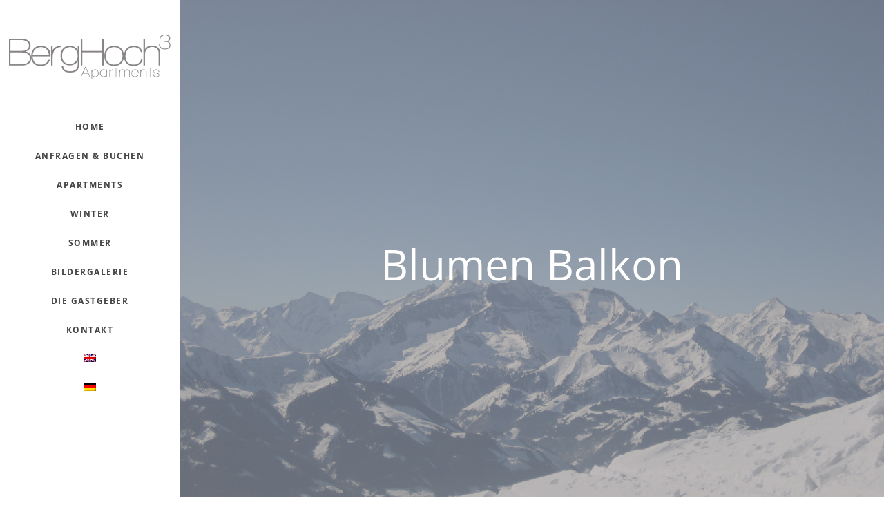

--- FILE ---
content_type: text/html; charset=UTF-8
request_url: https://leogang-apartments.com/img_1413_optimiert-2/
body_size: 13619
content:
<!DOCTYPE html>
<html dir="ltr" lang="de-DE" prefix="og: https://ogp.me/ns#">
<head>
	<meta charset="UTF-8"/>
	
	<link rel="profile" href="http://gmpg.org/xfn/11"/>
		
				<meta name=viewport content="width=device-width,initial-scale=1,user-scalable=no">
					
							<meta name="description" content="Apartment BergHOCH3 ist Entspannung, Gemütlichkeit und Flexibilität für den Urlaub in Saalfelden - Leogang.">
						
							<meta name="keywords" content="Leogang, Apartment, Apartments, Saalfelden, ">
						<link rel="shortcut icon" type="image/x-icon" href="https://leogang-apartments.com/wp-content/uploads/2017/01/Icon.jpg">
			<link rel="apple-touch-icon" href="https://leogang-apartments.com/wp-content/uploads/2017/01/Icon.jpg"/>
			
	<title>Blumen Balkon | Leogang Apartments</title>
<link rel="alternate" hreflang="en" href="https://leogang-apartments.com/img_1413_optimiert-2-2/?lang=en" />
<link rel="alternate" hreflang="de" href="https://leogang-apartments.com/img_1413_optimiert-2/" />
<link rel="alternate" hreflang="x-default" href="https://leogang-apartments.com/img_1413_optimiert-2/" />

		<!-- All in One SEO 4.8.3.2 - aioseo.com -->
	<meta name="robots" content="max-image-preview:large" />
	<meta name="author" content="alleskoenner"/>
	<link rel="canonical" href="https://leogang-apartments.com/img_1413_optimiert-2/" />
	<meta name="generator" content="All in One SEO (AIOSEO) 4.8.3.2" />
		<meta property="og:locale" content="de_DE" />
		<meta property="og:site_name" content="Leogang Apartments | Ferienwohnungen im Salzburger Land - Urlaubsregion Saalfelden-Leogang" />
		<meta property="og:type" content="article" />
		<meta property="og:title" content="Blumen Balkon | Leogang Apartments" />
		<meta property="og:url" content="https://leogang-apartments.com/img_1413_optimiert-2/" />
		<meta property="article:published_time" content="2017-07-29T16:07:14+00:00" />
		<meta property="article:modified_time" content="2020-12-04T11:57:29+00:00" />
		<meta name="twitter:card" content="summary_large_image" />
		<meta name="twitter:title" content="Blumen Balkon | Leogang Apartments" />
		<script type="application/ld+json" class="aioseo-schema">
			{"@context":"https:\/\/schema.org","@graph":[{"@type":"BreadcrumbList","@id":"https:\/\/leogang-apartments.com\/img_1413_optimiert-2\/#breadcrumblist","itemListElement":[{"@type":"ListItem","@id":"https:\/\/leogang-apartments.com#listItem","position":1,"name":"Home","item":"https:\/\/leogang-apartments.com","nextItem":{"@type":"ListItem","@id":"https:\/\/leogang-apartments.com\/img_1413_optimiert-2\/#listItem","name":"Blumen Balkon"}},{"@type":"ListItem","@id":"https:\/\/leogang-apartments.com\/img_1413_optimiert-2\/#listItem","position":2,"name":"Blumen Balkon","previousItem":{"@type":"ListItem","@id":"https:\/\/leogang-apartments.com#listItem","name":"Home"}}]},{"@type":"ItemPage","@id":"https:\/\/leogang-apartments.com\/img_1413_optimiert-2\/#itempage","url":"https:\/\/leogang-apartments.com\/img_1413_optimiert-2\/","name":"Blumen Balkon | Leogang Apartments","inLanguage":"de-DE","isPartOf":{"@id":"https:\/\/leogang-apartments.com\/#website"},"breadcrumb":{"@id":"https:\/\/leogang-apartments.com\/img_1413_optimiert-2\/#breadcrumblist"},"author":{"@id":"https:\/\/leogang-apartments.com\/author\/alleskoenner\/#author"},"creator":{"@id":"https:\/\/leogang-apartments.com\/author\/alleskoenner\/#author"},"datePublished":"2017-07-29T16:07:14+00:00","dateModified":"2020-12-04T11:57:29+00:00"},{"@type":"Organization","@id":"https:\/\/leogang-apartments.com\/#organization","name":"Leogang Apartments","description":"Ferienwohnungen im Salzburger Land - Urlaubsregion Saalfelden-Leogang","url":"https:\/\/leogang-apartments.com\/"},{"@type":"Person","@id":"https:\/\/leogang-apartments.com\/author\/alleskoenner\/#author","url":"https:\/\/leogang-apartments.com\/author\/alleskoenner\/","name":"alleskoenner","image":{"@type":"ImageObject","@id":"https:\/\/leogang-apartments.com\/img_1413_optimiert-2\/#authorImage","url":"https:\/\/secure.gravatar.com\/avatar\/dbce9240373e91fb4e0fcb3acd45bab9?s=96&d=mm&r=g","width":96,"height":96,"caption":"alleskoenner"}},{"@type":"WebSite","@id":"https:\/\/leogang-apartments.com\/#website","url":"https:\/\/leogang-apartments.com\/","name":"Leogang Apartments","description":"Ferienwohnungen im Salzburger Land - Urlaubsregion Saalfelden-Leogang","inLanguage":"de-DE","publisher":{"@id":"https:\/\/leogang-apartments.com\/#organization"}}]}
		</script>
		<!-- All in One SEO -->


<link rel='dns-prefetch' href='//s.w.org' />
<link rel="alternate" type="application/rss+xml" title="Leogang Apartments &raquo; Feed" href="https://leogang-apartments.com/feed/" />
<link rel="alternate" type="application/rss+xml" title="Leogang Apartments &raquo; Kommentar-Feed" href="https://leogang-apartments.com/comments/feed/" />
<link rel="alternate" type="application/rss+xml" title="Leogang Apartments &raquo; Blumen Balkon Kommentar-Feed" href="https://leogang-apartments.com/feed/?attachment_id=24622" />
<script type="text/javascript">
window._wpemojiSettings = {"baseUrl":"https:\/\/s.w.org\/images\/core\/emoji\/14.0.0\/72x72\/","ext":".png","svgUrl":"https:\/\/s.w.org\/images\/core\/emoji\/14.0.0\/svg\/","svgExt":".svg","source":{"concatemoji":"https:\/\/leogang-apartments.com\/wp-includes\/js\/wp-emoji-release.min.js?ver=6.0.2"}};
/*! This file is auto-generated */
!function(e,a,t){var n,r,o,i=a.createElement("canvas"),p=i.getContext&&i.getContext("2d");function s(e,t){var a=String.fromCharCode,e=(p.clearRect(0,0,i.width,i.height),p.fillText(a.apply(this,e),0,0),i.toDataURL());return p.clearRect(0,0,i.width,i.height),p.fillText(a.apply(this,t),0,0),e===i.toDataURL()}function c(e){var t=a.createElement("script");t.src=e,t.defer=t.type="text/javascript",a.getElementsByTagName("head")[0].appendChild(t)}for(o=Array("flag","emoji"),t.supports={everything:!0,everythingExceptFlag:!0},r=0;r<o.length;r++)t.supports[o[r]]=function(e){if(!p||!p.fillText)return!1;switch(p.textBaseline="top",p.font="600 32px Arial",e){case"flag":return s([127987,65039,8205,9895,65039],[127987,65039,8203,9895,65039])?!1:!s([55356,56826,55356,56819],[55356,56826,8203,55356,56819])&&!s([55356,57332,56128,56423,56128,56418,56128,56421,56128,56430,56128,56423,56128,56447],[55356,57332,8203,56128,56423,8203,56128,56418,8203,56128,56421,8203,56128,56430,8203,56128,56423,8203,56128,56447]);case"emoji":return!s([129777,127995,8205,129778,127999],[129777,127995,8203,129778,127999])}return!1}(o[r]),t.supports.everything=t.supports.everything&&t.supports[o[r]],"flag"!==o[r]&&(t.supports.everythingExceptFlag=t.supports.everythingExceptFlag&&t.supports[o[r]]);t.supports.everythingExceptFlag=t.supports.everythingExceptFlag&&!t.supports.flag,t.DOMReady=!1,t.readyCallback=function(){t.DOMReady=!0},t.supports.everything||(n=function(){t.readyCallback()},a.addEventListener?(a.addEventListener("DOMContentLoaded",n,!1),e.addEventListener("load",n,!1)):(e.attachEvent("onload",n),a.attachEvent("onreadystatechange",function(){"complete"===a.readyState&&t.readyCallback()})),(e=t.source||{}).concatemoji?c(e.concatemoji):e.wpemoji&&e.twemoji&&(c(e.twemoji),c(e.wpemoji)))}(window,document,window._wpemojiSettings);
</script>
<style type="text/css">
img.wp-smiley,
img.emoji {
	display: inline !important;
	border: none !important;
	box-shadow: none !important;
	height: 1em !important;
	width: 1em !important;
	margin: 0 0.07em !important;
	vertical-align: -0.1em !important;
	background: none !important;
	padding: 0 !important;
}
</style>
	<link rel='stylesheet' id='layerslider-css'  href='https://leogang-apartments.com/wp-content/plugins/LayerSlider/assets/static/layerslider/css/layerslider.css?ver=7.5.0' type='text/css' media='all' />
<link rel='stylesheet' id='ls-google-fonts-css'  href='//leogang-apartments.com/wp-content/uploads/omgf/ls-google-fonts/ls-google-fonts.css?ver=1670421174' type='text/css' media='all' />
<link rel='stylesheet' id='wp-block-library-css'  href='https://leogang-apartments.com/wp-includes/css/dist/block-library/style.min.css?ver=6.0.2' type='text/css' media='all' />
<style id='global-styles-inline-css' type='text/css'>
body{--wp--preset--color--black: #000000;--wp--preset--color--cyan-bluish-gray: #abb8c3;--wp--preset--color--white: #ffffff;--wp--preset--color--pale-pink: #f78da7;--wp--preset--color--vivid-red: #cf2e2e;--wp--preset--color--luminous-vivid-orange: #ff6900;--wp--preset--color--luminous-vivid-amber: #fcb900;--wp--preset--color--light-green-cyan: #7bdcb5;--wp--preset--color--vivid-green-cyan: #00d084;--wp--preset--color--pale-cyan-blue: #8ed1fc;--wp--preset--color--vivid-cyan-blue: #0693e3;--wp--preset--color--vivid-purple: #9b51e0;--wp--preset--gradient--vivid-cyan-blue-to-vivid-purple: linear-gradient(135deg,rgba(6,147,227,1) 0%,rgb(155,81,224) 100%);--wp--preset--gradient--light-green-cyan-to-vivid-green-cyan: linear-gradient(135deg,rgb(122,220,180) 0%,rgb(0,208,130) 100%);--wp--preset--gradient--luminous-vivid-amber-to-luminous-vivid-orange: linear-gradient(135deg,rgba(252,185,0,1) 0%,rgba(255,105,0,1) 100%);--wp--preset--gradient--luminous-vivid-orange-to-vivid-red: linear-gradient(135deg,rgba(255,105,0,1) 0%,rgb(207,46,46) 100%);--wp--preset--gradient--very-light-gray-to-cyan-bluish-gray: linear-gradient(135deg,rgb(238,238,238) 0%,rgb(169,184,195) 100%);--wp--preset--gradient--cool-to-warm-spectrum: linear-gradient(135deg,rgb(74,234,220) 0%,rgb(151,120,209) 20%,rgb(207,42,186) 40%,rgb(238,44,130) 60%,rgb(251,105,98) 80%,rgb(254,248,76) 100%);--wp--preset--gradient--blush-light-purple: linear-gradient(135deg,rgb(255,206,236) 0%,rgb(152,150,240) 100%);--wp--preset--gradient--blush-bordeaux: linear-gradient(135deg,rgb(254,205,165) 0%,rgb(254,45,45) 50%,rgb(107,0,62) 100%);--wp--preset--gradient--luminous-dusk: linear-gradient(135deg,rgb(255,203,112) 0%,rgb(199,81,192) 50%,rgb(65,88,208) 100%);--wp--preset--gradient--pale-ocean: linear-gradient(135deg,rgb(255,245,203) 0%,rgb(182,227,212) 50%,rgb(51,167,181) 100%);--wp--preset--gradient--electric-grass: linear-gradient(135deg,rgb(202,248,128) 0%,rgb(113,206,126) 100%);--wp--preset--gradient--midnight: linear-gradient(135deg,rgb(2,3,129) 0%,rgb(40,116,252) 100%);--wp--preset--duotone--dark-grayscale: url('#wp-duotone-dark-grayscale');--wp--preset--duotone--grayscale: url('#wp-duotone-grayscale');--wp--preset--duotone--purple-yellow: url('#wp-duotone-purple-yellow');--wp--preset--duotone--blue-red: url('#wp-duotone-blue-red');--wp--preset--duotone--midnight: url('#wp-duotone-midnight');--wp--preset--duotone--magenta-yellow: url('#wp-duotone-magenta-yellow');--wp--preset--duotone--purple-green: url('#wp-duotone-purple-green');--wp--preset--duotone--blue-orange: url('#wp-duotone-blue-orange');--wp--preset--font-size--small: 13px;--wp--preset--font-size--medium: 20px;--wp--preset--font-size--large: 36px;--wp--preset--font-size--x-large: 42px;}.has-black-color{color: var(--wp--preset--color--black) !important;}.has-cyan-bluish-gray-color{color: var(--wp--preset--color--cyan-bluish-gray) !important;}.has-white-color{color: var(--wp--preset--color--white) !important;}.has-pale-pink-color{color: var(--wp--preset--color--pale-pink) !important;}.has-vivid-red-color{color: var(--wp--preset--color--vivid-red) !important;}.has-luminous-vivid-orange-color{color: var(--wp--preset--color--luminous-vivid-orange) !important;}.has-luminous-vivid-amber-color{color: var(--wp--preset--color--luminous-vivid-amber) !important;}.has-light-green-cyan-color{color: var(--wp--preset--color--light-green-cyan) !important;}.has-vivid-green-cyan-color{color: var(--wp--preset--color--vivid-green-cyan) !important;}.has-pale-cyan-blue-color{color: var(--wp--preset--color--pale-cyan-blue) !important;}.has-vivid-cyan-blue-color{color: var(--wp--preset--color--vivid-cyan-blue) !important;}.has-vivid-purple-color{color: var(--wp--preset--color--vivid-purple) !important;}.has-black-background-color{background-color: var(--wp--preset--color--black) !important;}.has-cyan-bluish-gray-background-color{background-color: var(--wp--preset--color--cyan-bluish-gray) !important;}.has-white-background-color{background-color: var(--wp--preset--color--white) !important;}.has-pale-pink-background-color{background-color: var(--wp--preset--color--pale-pink) !important;}.has-vivid-red-background-color{background-color: var(--wp--preset--color--vivid-red) !important;}.has-luminous-vivid-orange-background-color{background-color: var(--wp--preset--color--luminous-vivid-orange) !important;}.has-luminous-vivid-amber-background-color{background-color: var(--wp--preset--color--luminous-vivid-amber) !important;}.has-light-green-cyan-background-color{background-color: var(--wp--preset--color--light-green-cyan) !important;}.has-vivid-green-cyan-background-color{background-color: var(--wp--preset--color--vivid-green-cyan) !important;}.has-pale-cyan-blue-background-color{background-color: var(--wp--preset--color--pale-cyan-blue) !important;}.has-vivid-cyan-blue-background-color{background-color: var(--wp--preset--color--vivid-cyan-blue) !important;}.has-vivid-purple-background-color{background-color: var(--wp--preset--color--vivid-purple) !important;}.has-black-border-color{border-color: var(--wp--preset--color--black) !important;}.has-cyan-bluish-gray-border-color{border-color: var(--wp--preset--color--cyan-bluish-gray) !important;}.has-white-border-color{border-color: var(--wp--preset--color--white) !important;}.has-pale-pink-border-color{border-color: var(--wp--preset--color--pale-pink) !important;}.has-vivid-red-border-color{border-color: var(--wp--preset--color--vivid-red) !important;}.has-luminous-vivid-orange-border-color{border-color: var(--wp--preset--color--luminous-vivid-orange) !important;}.has-luminous-vivid-amber-border-color{border-color: var(--wp--preset--color--luminous-vivid-amber) !important;}.has-light-green-cyan-border-color{border-color: var(--wp--preset--color--light-green-cyan) !important;}.has-vivid-green-cyan-border-color{border-color: var(--wp--preset--color--vivid-green-cyan) !important;}.has-pale-cyan-blue-border-color{border-color: var(--wp--preset--color--pale-cyan-blue) !important;}.has-vivid-cyan-blue-border-color{border-color: var(--wp--preset--color--vivid-cyan-blue) !important;}.has-vivid-purple-border-color{border-color: var(--wp--preset--color--vivid-purple) !important;}.has-vivid-cyan-blue-to-vivid-purple-gradient-background{background: var(--wp--preset--gradient--vivid-cyan-blue-to-vivid-purple) !important;}.has-light-green-cyan-to-vivid-green-cyan-gradient-background{background: var(--wp--preset--gradient--light-green-cyan-to-vivid-green-cyan) !important;}.has-luminous-vivid-amber-to-luminous-vivid-orange-gradient-background{background: var(--wp--preset--gradient--luminous-vivid-amber-to-luminous-vivid-orange) !important;}.has-luminous-vivid-orange-to-vivid-red-gradient-background{background: var(--wp--preset--gradient--luminous-vivid-orange-to-vivid-red) !important;}.has-very-light-gray-to-cyan-bluish-gray-gradient-background{background: var(--wp--preset--gradient--very-light-gray-to-cyan-bluish-gray) !important;}.has-cool-to-warm-spectrum-gradient-background{background: var(--wp--preset--gradient--cool-to-warm-spectrum) !important;}.has-blush-light-purple-gradient-background{background: var(--wp--preset--gradient--blush-light-purple) !important;}.has-blush-bordeaux-gradient-background{background: var(--wp--preset--gradient--blush-bordeaux) !important;}.has-luminous-dusk-gradient-background{background: var(--wp--preset--gradient--luminous-dusk) !important;}.has-pale-ocean-gradient-background{background: var(--wp--preset--gradient--pale-ocean) !important;}.has-electric-grass-gradient-background{background: var(--wp--preset--gradient--electric-grass) !important;}.has-midnight-gradient-background{background: var(--wp--preset--gradient--midnight) !important;}.has-small-font-size{font-size: var(--wp--preset--font-size--small) !important;}.has-medium-font-size{font-size: var(--wp--preset--font-size--medium) !important;}.has-large-font-size{font-size: var(--wp--preset--font-size--large) !important;}.has-x-large-font-size{font-size: var(--wp--preset--font-size--x-large) !important;}
</style>
<link rel='stylesheet' id='contact-form-7-css'  href='https://leogang-apartments.com/wp-content/plugins/contact-form-7/includes/css/styles.css?ver=5.6.4' type='text/css' media='all' />
<link rel='stylesheet' id='wpml-legacy-horizontal-list-0-css'  href='https://leogang-apartments.com/wp-content/plugins/sitepress-multilingual-cms/templates/language-switchers/legacy-list-horizontal/style.min.css?ver=1' type='text/css' media='all' />
<link rel='stylesheet' id='wpml-menu-item-0-css'  href='https://leogang-apartments.com/wp-content/plugins/sitepress-multilingual-cms/templates/language-switchers/menu-item/style.min.css?ver=1' type='text/css' media='all' />
<link rel='stylesheet' id='mediaelement-css'  href='https://leogang-apartments.com/wp-includes/js/mediaelement/mediaelementplayer-legacy.min.css?ver=4.2.16' type='text/css' media='all' />
<link rel='stylesheet' id='wp-mediaelement-css'  href='https://leogang-apartments.com/wp-includes/js/mediaelement/wp-mediaelement.min.css?ver=6.0.2' type='text/css' media='all' />
<link rel='stylesheet' id='stockholm-default-style-css'  href='https://leogang-apartments.com/wp-content/themes/stockholm/style.css?ver=6.0.2' type='text/css' media='all' />
<link rel='stylesheet' id='stockholm-font-awesome-css'  href='https://leogang-apartments.com/wp-content/themes/stockholm/framework/modules/icons/font-awesome/css/font-awesome.min.css?ver=6.0.2' type='text/css' media='all' />
<link rel='stylesheet' id='elegant-icons-css'  href='https://leogang-apartments.com/wp-content/themes/stockholm/framework/modules/icons/elegant-icons/style.min.css?ver=6.0.2' type='text/css' media='all' />
<link rel='stylesheet' id='linear-icons-css'  href='https://leogang-apartments.com/wp-content/themes/stockholm/framework/modules/icons/linear-icons/style.min.css?ver=6.0.2' type='text/css' media='all' />
<link rel='stylesheet' id='linea-icons-css'  href='https://leogang-apartments.com/wp-content/themes/stockholm/framework/modules/icons/linea-icons/style.min.css?ver=6.0.2' type='text/css' media='all' />
<link rel='stylesheet' id='ion-icons-css'  href='https://leogang-apartments.com/wp-content/themes/stockholm/framework/modules/icons/ion-icons/style.min.css?ver=6.0.2' type='text/css' media='all' />
<link rel='stylesheet' id='stockholm-stylesheet-css'  href='https://leogang-apartments.com/wp-content/themes/stockholm/css/stylesheet.min.css?ver=6.0.2' type='text/css' media='all' />
<link rel='stylesheet' id='stockholm-webkit-css'  href='https://leogang-apartments.com/wp-content/themes/stockholm/css/webkit_stylesheet.css?ver=6.0.2' type='text/css' media='all' />
<link rel='stylesheet' id='stockholm-style-dynamic-css'  href='https://leogang-apartments.com/wp-content/themes/stockholm/css/style_dynamic.css?ver=1670416342' type='text/css' media='all' />
<link rel='stylesheet' id='stockholm-responsive-css'  href='https://leogang-apartments.com/wp-content/themes/stockholm/css/responsive.min.css?ver=6.0.2' type='text/css' media='all' />
<link rel='stylesheet' id='stockholm-style-dynamic-responsive-css'  href='https://leogang-apartments.com/wp-content/themes/stockholm/css/style_dynamic_responsive.css?ver=1670416342' type='text/css' media='all' />
<style id='stockholm-style-dynamic-responsive-inline-css' type='text/css'>
.custom_hover_row .portfolio_title {
display:  none !important;
}

.custom_hover_row .project_category {
display:  none !important;
}

.projects_holder article .portfolio_description {
    padding: 44px 0 43px;
}

.gallery_holder ul li .gallery_hover {
	background-color: rgba(255, 255, 255, 0.5);
}
.gallery_holder ul li .gallery_hover i {
	display: none;
}
.qode_carousels .slides>li {
	margin: 0;
}

.q_slider .qbutton {
padding: 0 30px;
}

.info_section_title {
margin-bottom: 20px;
}
@media only screen and (max-width: 1024px) {
	.title h1 {
		line-height: 1.5em;
font-size: 30px;
	}
}
@media only screen and (max-width: 480px) {
	.custom_font_resize h1 {
		font-size: 52px;
	}
}

label {color:white;}

.widget_mailchimpsf_widget, .widget_mailchimpsf_widget input {
    font-family: "Open Sans", sans-serif;
    font-size: 15px;
    line-height: 29px;
    letter-spacing: 0px;
    font-weight: 400;
    font-style: normal;
    text-transform: none; text-align:center; }

.mc_header {padding-right:1em;}

.mc_input {border:1px solid white;background:rgba(255,255,255,0.1);color:#333;padding:0.5em;margin:0.5em;width:100%;}
#mc_signup_submit {border:1px solid white;background:transparent;color:white;padding:0.5em;margin:0.5em;}

::placeholder { /* Chrome/Opera/Safari */
  color: #333;
}
::-webkit-input-placeholder { /* Chrome/Opera/Safari */
  color: #333;
}
::-moz-placeholder { /* Firefox 19+ */
  color: #333;
}
:-ms-input-placeholder { /* IE 10+ */
  color: #333;
}
:-moz-placeholder { /* Firefox 18- */
  color: #333;
}

.author_description {display:none;}
</style>
<link rel='stylesheet' id='stockholm-vertical-responsive-css'  href='https://leogang-apartments.com/wp-content/themes/stockholm/css/vertical_responsive.min.css?ver=6.0.2' type='text/css' media='all' />
<link rel='stylesheet' id='js_composer_front-css'  href='https://leogang-apartments.com/wp-content/plugins/js_composer/assets/css/js_composer.min.css?ver=6.9.0' type='text/css' media='all' />
<link rel='stylesheet' id='stockholm-google-fonts-css'  href='//leogang-apartments.com/wp-content/uploads/omgf/stockholm-google-fonts/stockholm-google-fonts.css?ver=1670421174' type='text/css' media='all' />
<style id='akismet-widget-style-inline-css' type='text/css'>

			.a-stats {
				--akismet-color-mid-green: #357b49;
				--akismet-color-white: #fff;
				--akismet-color-light-grey: #f6f7f7;

				max-width: 350px;
				width: auto;
			}

			.a-stats * {
				all: unset;
				box-sizing: border-box;
			}

			.a-stats strong {
				font-weight: 600;
			}

			.a-stats a.a-stats__link,
			.a-stats a.a-stats__link:visited,
			.a-stats a.a-stats__link:active {
				background: var(--akismet-color-mid-green);
				border: none;
				box-shadow: none;
				border-radius: 8px;
				color: var(--akismet-color-white);
				cursor: pointer;
				display: block;
				font-family: -apple-system, BlinkMacSystemFont, 'Segoe UI', 'Roboto', 'Oxygen-Sans', 'Ubuntu', 'Cantarell', 'Helvetica Neue', sans-serif;
				font-weight: 500;
				padding: 12px;
				text-align: center;
				text-decoration: none;
				transition: all 0.2s ease;
			}

			/* Extra specificity to deal with TwentyTwentyOne focus style */
			.widget .a-stats a.a-stats__link:focus {
				background: var(--akismet-color-mid-green);
				color: var(--akismet-color-white);
				text-decoration: none;
			}

			.a-stats a.a-stats__link:hover {
				filter: brightness(110%);
				box-shadow: 0 4px 12px rgba(0, 0, 0, 0.06), 0 0 2px rgba(0, 0, 0, 0.16);
			}

			.a-stats .count {
				color: var(--akismet-color-white);
				display: block;
				font-size: 1.5em;
				line-height: 1.4;
				padding: 0 13px;
				white-space: nowrap;
			}
		
</style>
<link rel='stylesheet' id='sp-dsgvo_twbs4_grid-css'  href='https://leogang-apartments.com/wp-content/plugins/shapepress-dsgvo/public/css/bootstrap-grid.min.css?ver=3.1.34' type='text/css' media='all' />
<link rel='stylesheet' id='sp-dsgvo-css'  href='https://leogang-apartments.com/wp-content/plugins/shapepress-dsgvo/public/css/sp-dsgvo-public.min.css?ver=3.1.34' type='text/css' media='all' />
<link rel='stylesheet' id='sp-dsgvo_popup-css'  href='https://leogang-apartments.com/wp-content/plugins/shapepress-dsgvo/public/css/sp-dsgvo-popup.min.css?ver=3.1.34' type='text/css' media='all' />
<link rel='stylesheet' id='simplebar-css'  href='https://leogang-apartments.com/wp-content/plugins/shapepress-dsgvo/public/css/simplebar.min.css?ver=6.0.2' type='text/css' media='all' />
<script type='text/javascript' src='https://leogang-apartments.com/wp-includes/js/jquery/jquery.min.js?ver=3.6.0' id='jquery-core-js'></script>
<script type='text/javascript' src='https://leogang-apartments.com/wp-includes/js/jquery/jquery-migrate.min.js?ver=3.3.2' id='jquery-migrate-js'></script>
<script type='text/javascript' id='layerslider-utils-js-extra'>
/* <![CDATA[ */
var LS_Meta = {"v":"7.5.0","fixGSAP":"1"};
/* ]]> */
</script>
<script type='text/javascript' src='https://leogang-apartments.com/wp-content/plugins/LayerSlider/assets/static/layerslider/js/layerslider.utils.js?ver=7.5.0' id='layerslider-utils-js'></script>
<script type='text/javascript' src='https://leogang-apartments.com/wp-content/plugins/LayerSlider/assets/static/layerslider/js/layerslider.kreaturamedia.jquery.js?ver=7.5.0' id='layerslider-js'></script>
<script type='text/javascript' src='https://leogang-apartments.com/wp-content/plugins/LayerSlider/assets/static/layerslider/js/layerslider.transitions.js?ver=7.5.0' id='layerslider-transitions-js'></script>
<script type='text/javascript' src='https://leogang-apartments.com/wp-content/themes/stockholm/js/plugins/hammer.min.js?ver=1' id='hammer-js'></script>
<script type='text/javascript' src='https://leogang-apartments.com/wp-content/themes/stockholm/js/plugins/virtual-scroll.min.js?ver=1' id='virtual-scroll-js'></script>
<script type='text/javascript' id='sp-dsgvo-js-extra'>
/* <![CDATA[ */
var spDsgvoGeneralConfig = {"ajaxUrl":"https:\/\/leogang-apartments.com\/wp-admin\/admin-ajax.php","wpJsonUrl":"https:\/\/leogang-apartments.com\/wp-json\/legalweb\/v1\/","cookieName":"sp_dsgvo_cookie_settings","cookieVersion":"0","cookieLifeTime":"86400","cookieLifeTimeDismiss":"86400","locale":"de_DE","privacyPolicyPageId":"28160","privacyPolicyPageUrl":"https:\/\/leogang-apartments.com\/datenschutzerklaerung\/","imprintPageId":"21628","imprintPageUrl":"https:\/\/leogang-apartments.com\/impressum\/","showNoticeOnClose":"0","initialDisplayType":"cookie_notice","allIntegrationSlugs":[],"noticeHideEffect":"none","noticeOnScroll":"","noticeOnScrollOffset":"100","currentPageId":"24622","forceCookieInfo":"0","clientSideBlocking":"0"};
var spDsgvoIntegrationConfig = [];
/* ]]> */
</script>
<script type='text/javascript' src='https://leogang-apartments.com/wp-content/plugins/shapepress-dsgvo/public/js/sp-dsgvo-public.min.js?ver=3.1.34' id='sp-dsgvo-js'></script>
<meta name="generator" content="Powered by LayerSlider 7.5.0 - Build Heros, Sliders, and Popups. Create Animations and Beautiful, Rich Web Content as Easy as Never Before on WordPress." />
<!-- LayerSlider updates and docs at: https://layerslider.com -->
<link rel="https://api.w.org/" href="https://leogang-apartments.com/wp-json/" /><link rel="alternate" type="application/json" href="https://leogang-apartments.com/wp-json/wp/v2/media/24622" /><link rel="EditURI" type="application/rsd+xml" title="RSD" href="https://leogang-apartments.com/xmlrpc.php?rsd" />
<link rel="wlwmanifest" type="application/wlwmanifest+xml" href="https://leogang-apartments.com/wp-includes/wlwmanifest.xml" /> 
<meta name="generator" content="WordPress 6.0.2" />
<link rel='shortlink' href='https://leogang-apartments.com/?p=24622' />
<link rel="alternate" type="application/json+oembed" href="https://leogang-apartments.com/wp-json/oembed/1.0/embed?url=https%3A%2F%2Fleogang-apartments.com%2Fimg_1413_optimiert-2%2F" />
<link rel="alternate" type="text/xml+oembed" href="https://leogang-apartments.com/wp-json/oembed/1.0/embed?url=https%3A%2F%2Fleogang-apartments.com%2Fimg_1413_optimiert-2%2F&#038;format=xml" />
<meta name="generator" content="WPML ver:4.7.6 stt:1,3;" />
<style type="text/css">.recentcomments a{display:inline !important;padding:0 !important;margin:0 !important;}</style><style>
    .sp-dsgvo-blocked-embedding-placeholder
    {
        color: #313334;
                    background: linear-gradient(90deg, #e3ffe7 0%, #d9e7ff 100%);            }

    a.sp-dsgvo-blocked-embedding-button-enable,
    a.sp-dsgvo-blocked-embedding-button-enable:hover,
    a.sp-dsgvo-blocked-embedding-button-enable:active {
        color: #313334;
        border-color: #313334;
        border-width: 2px;
    }

            .wp-embed-aspect-16-9 .sp-dsgvo-blocked-embedding-placeholder,
        .vc_video-aspect-ratio-169 .sp-dsgvo-blocked-embedding-placeholder,
        .elementor-aspect-ratio-169 .sp-dsgvo-blocked-embedding-placeholder{
            margin-top: -56.25%; /*16:9*/
        }

        .wp-embed-aspect-4-3 .sp-dsgvo-blocked-embedding-placeholder,
        .vc_video-aspect-ratio-43 .sp-dsgvo-blocked-embedding-placeholder,
        .elementor-aspect-ratio-43 .sp-dsgvo-blocked-embedding-placeholder{
            margin-top: -75%;
        }

        .wp-embed-aspect-3-2 .sp-dsgvo-blocked-embedding-placeholder,
        .vc_video-aspect-ratio-32 .sp-dsgvo-blocked-embedding-placeholder,
        .elementor-aspect-ratio-32 .sp-dsgvo-blocked-embedding-placeholder{
            margin-top: -66.66%;
        }
    </style>
            <style>
                /* latin */
                @font-face {
                    font-family: 'Roboto';
                    font-style: italic;
                    font-weight: 300;
                    src: local('Roboto Light Italic'),
                    local('Roboto-LightItalic'),
                    url(https://leogang-apartments.com/wp-content/plugins/shapepress-dsgvo/public/css/fonts/roboto/Roboto-LightItalic-webfont.woff) format('woff');
                    font-display: swap;

                }

                /* latin */
                @font-face {
                    font-family: 'Roboto';
                    font-style: italic;
                    font-weight: 400;
                    src: local('Roboto Italic'),
                    local('Roboto-Italic'),
                    url(https://leogang-apartments.com/wp-content/plugins/shapepress-dsgvo/public/css/fonts/roboto/Roboto-Italic-webfont.woff) format('woff');
                    font-display: swap;
                }

                /* latin */
                @font-face {
                    font-family: 'Roboto';
                    font-style: italic;
                    font-weight: 700;
                    src: local('Roboto Bold Italic'),
                    local('Roboto-BoldItalic'),
                    url(https://leogang-apartments.com/wp-content/plugins/shapepress-dsgvo/public/css/fonts/roboto/Roboto-BoldItalic-webfont.woff) format('woff');
                    font-display: swap;
                }

                /* latin */
                @font-face {
                    font-family: 'Roboto';
                    font-style: italic;
                    font-weight: 900;
                    src: local('Roboto Black Italic'),
                    local('Roboto-BlackItalic'),
                    url(https://leogang-apartments.com/wp-content/plugins/shapepress-dsgvo/public/css/fonts/roboto/Roboto-BlackItalic-webfont.woff) format('woff');
                    font-display: swap;
                }

                /* latin */
                @font-face {
                    font-family: 'Roboto';
                    font-style: normal;
                    font-weight: 300;
                    src: local('Roboto Light'),
                    local('Roboto-Light'),
                    url(https://leogang-apartments.com/wp-content/plugins/shapepress-dsgvo/public/css/fonts/roboto/Roboto-Light-webfont.woff) format('woff');
                    font-display: swap;
                }

                /* latin */
                @font-face {
                    font-family: 'Roboto';
                    font-style: normal;
                    font-weight: 400;
                    src: local('Roboto Regular'),
                    local('Roboto-Regular'),
                    url(https://leogang-apartments.com/wp-content/plugins/shapepress-dsgvo/public/css/fonts/roboto/Roboto-Regular-webfont.woff) format('woff');
                    font-display: swap;
                }

                /* latin */
                @font-face {
                    font-family: 'Roboto';
                    font-style: normal;
                    font-weight: 700;
                    src: local('Roboto Bold'),
                    local('Roboto-Bold'),
                    url(https://leogang-apartments.com/wp-content/plugins/shapepress-dsgvo/public/css/fonts/roboto/Roboto-Bold-webfont.woff) format('woff');
                    font-display: swap;
                }

                /* latin */
                @font-face {
                    font-family: 'Roboto';
                    font-style: normal;
                    font-weight: 900;
                    src: local('Roboto Black'),
                    local('Roboto-Black'),
                    url(https://leogang-apartments.com/wp-content/plugins/shapepress-dsgvo/public/css/fonts/roboto/Roboto-Black-webfont.woff) format('woff');
                    font-display: swap;
                }
            </style>
            <meta name="generator" content="Powered by WPBakery Page Builder - drag and drop page builder for WordPress."/>
<meta name="generator" content="Powered by Slider Revolution 6.6.3 - responsive, Mobile-Friendly Slider Plugin for WordPress with comfortable drag and drop interface." />
<script>function setREVStartSize(e){
			//window.requestAnimationFrame(function() {
				window.RSIW = window.RSIW===undefined ? window.innerWidth : window.RSIW;
				window.RSIH = window.RSIH===undefined ? window.innerHeight : window.RSIH;
				try {
					var pw = document.getElementById(e.c).parentNode.offsetWidth,
						newh;
					pw = pw===0 || isNaN(pw) || (e.l=="fullwidth" || e.layout=="fullwidth") ? window.RSIW : pw;
					e.tabw = e.tabw===undefined ? 0 : parseInt(e.tabw);
					e.thumbw = e.thumbw===undefined ? 0 : parseInt(e.thumbw);
					e.tabh = e.tabh===undefined ? 0 : parseInt(e.tabh);
					e.thumbh = e.thumbh===undefined ? 0 : parseInt(e.thumbh);
					e.tabhide = e.tabhide===undefined ? 0 : parseInt(e.tabhide);
					e.thumbhide = e.thumbhide===undefined ? 0 : parseInt(e.thumbhide);
					e.mh = e.mh===undefined || e.mh=="" || e.mh==="auto" ? 0 : parseInt(e.mh,0);
					if(e.layout==="fullscreen" || e.l==="fullscreen")
						newh = Math.max(e.mh,window.RSIH);
					else{
						e.gw = Array.isArray(e.gw) ? e.gw : [e.gw];
						for (var i in e.rl) if (e.gw[i]===undefined || e.gw[i]===0) e.gw[i] = e.gw[i-1];
						e.gh = e.el===undefined || e.el==="" || (Array.isArray(e.el) && e.el.length==0)? e.gh : e.el;
						e.gh = Array.isArray(e.gh) ? e.gh : [e.gh];
						for (var i in e.rl) if (e.gh[i]===undefined || e.gh[i]===0) e.gh[i] = e.gh[i-1];
											
						var nl = new Array(e.rl.length),
							ix = 0,
							sl;
						e.tabw = e.tabhide>=pw ? 0 : e.tabw;
						e.thumbw = e.thumbhide>=pw ? 0 : e.thumbw;
						e.tabh = e.tabhide>=pw ? 0 : e.tabh;
						e.thumbh = e.thumbhide>=pw ? 0 : e.thumbh;
						for (var i in e.rl) nl[i] = e.rl[i]<window.RSIW ? 0 : e.rl[i];
						sl = nl[0];
						for (var i in nl) if (sl>nl[i] && nl[i]>0) { sl = nl[i]; ix=i;}
						var m = pw>(e.gw[ix]+e.tabw+e.thumbw) ? 1 : (pw-(e.tabw+e.thumbw)) / (e.gw[ix]);
						newh =  (e.gh[ix] * m) + (e.tabh + e.thumbh);
					}
					var el = document.getElementById(e.c);
					if (el!==null && el) el.style.height = newh+"px";
					el = document.getElementById(e.c+"_wrapper");
					if (el!==null && el) {
						el.style.height = newh+"px";
						el.style.display = "block";
					}
				} catch(e){
					console.log("Failure at Presize of Slider:" + e)
				}
			//});
		  };</script>
<noscript><style> .wpb_animate_when_almost_visible { opacity: 1; }</style></noscript></head>
<body class="attachment attachment-template-default single single-attachment postid-24622 attachmentid-24622 attachment-jpeg stockholm-core-2.3.3 select-theme-ver-9.4 ajax_fade page_not_loaded vertical_menu_enabled side_area_uncovered smooth_scroll  qode_menu_ qode-wpml-enabled wpb-js-composer js-comp-ver-6.9.0 vc_responsive">
	<svg xmlns="http://www.w3.org/2000/svg" viewBox="0 0 0 0" width="0" height="0" focusable="false" role="none" style="visibility: hidden; position: absolute; left: -9999px; overflow: hidden;" ><defs><filter id="wp-duotone-dark-grayscale"><feColorMatrix color-interpolation-filters="sRGB" type="matrix" values=" .299 .587 .114 0 0 .299 .587 .114 0 0 .299 .587 .114 0 0 .299 .587 .114 0 0 " /><feComponentTransfer color-interpolation-filters="sRGB" ><feFuncR type="table" tableValues="0 0.49803921568627" /><feFuncG type="table" tableValues="0 0.49803921568627" /><feFuncB type="table" tableValues="0 0.49803921568627" /><feFuncA type="table" tableValues="1 1" /></feComponentTransfer><feComposite in2="SourceGraphic" operator="in" /></filter></defs></svg><svg xmlns="http://www.w3.org/2000/svg" viewBox="0 0 0 0" width="0" height="0" focusable="false" role="none" style="visibility: hidden; position: absolute; left: -9999px; overflow: hidden;" ><defs><filter id="wp-duotone-grayscale"><feColorMatrix color-interpolation-filters="sRGB" type="matrix" values=" .299 .587 .114 0 0 .299 .587 .114 0 0 .299 .587 .114 0 0 .299 .587 .114 0 0 " /><feComponentTransfer color-interpolation-filters="sRGB" ><feFuncR type="table" tableValues="0 1" /><feFuncG type="table" tableValues="0 1" /><feFuncB type="table" tableValues="0 1" /><feFuncA type="table" tableValues="1 1" /></feComponentTransfer><feComposite in2="SourceGraphic" operator="in" /></filter></defs></svg><svg xmlns="http://www.w3.org/2000/svg" viewBox="0 0 0 0" width="0" height="0" focusable="false" role="none" style="visibility: hidden; position: absolute; left: -9999px; overflow: hidden;" ><defs><filter id="wp-duotone-purple-yellow"><feColorMatrix color-interpolation-filters="sRGB" type="matrix" values=" .299 .587 .114 0 0 .299 .587 .114 0 0 .299 .587 .114 0 0 .299 .587 .114 0 0 " /><feComponentTransfer color-interpolation-filters="sRGB" ><feFuncR type="table" tableValues="0.54901960784314 0.98823529411765" /><feFuncG type="table" tableValues="0 1" /><feFuncB type="table" tableValues="0.71764705882353 0.25490196078431" /><feFuncA type="table" tableValues="1 1" /></feComponentTransfer><feComposite in2="SourceGraphic" operator="in" /></filter></defs></svg><svg xmlns="http://www.w3.org/2000/svg" viewBox="0 0 0 0" width="0" height="0" focusable="false" role="none" style="visibility: hidden; position: absolute; left: -9999px; overflow: hidden;" ><defs><filter id="wp-duotone-blue-red"><feColorMatrix color-interpolation-filters="sRGB" type="matrix" values=" .299 .587 .114 0 0 .299 .587 .114 0 0 .299 .587 .114 0 0 .299 .587 .114 0 0 " /><feComponentTransfer color-interpolation-filters="sRGB" ><feFuncR type="table" tableValues="0 1" /><feFuncG type="table" tableValues="0 0.27843137254902" /><feFuncB type="table" tableValues="0.5921568627451 0.27843137254902" /><feFuncA type="table" tableValues="1 1" /></feComponentTransfer><feComposite in2="SourceGraphic" operator="in" /></filter></defs></svg><svg xmlns="http://www.w3.org/2000/svg" viewBox="0 0 0 0" width="0" height="0" focusable="false" role="none" style="visibility: hidden; position: absolute; left: -9999px; overflow: hidden;" ><defs><filter id="wp-duotone-midnight"><feColorMatrix color-interpolation-filters="sRGB" type="matrix" values=" .299 .587 .114 0 0 .299 .587 .114 0 0 .299 .587 .114 0 0 .299 .587 .114 0 0 " /><feComponentTransfer color-interpolation-filters="sRGB" ><feFuncR type="table" tableValues="0 0" /><feFuncG type="table" tableValues="0 0.64705882352941" /><feFuncB type="table" tableValues="0 1" /><feFuncA type="table" tableValues="1 1" /></feComponentTransfer><feComposite in2="SourceGraphic" operator="in" /></filter></defs></svg><svg xmlns="http://www.w3.org/2000/svg" viewBox="0 0 0 0" width="0" height="0" focusable="false" role="none" style="visibility: hidden; position: absolute; left: -9999px; overflow: hidden;" ><defs><filter id="wp-duotone-magenta-yellow"><feColorMatrix color-interpolation-filters="sRGB" type="matrix" values=" .299 .587 .114 0 0 .299 .587 .114 0 0 .299 .587 .114 0 0 .299 .587 .114 0 0 " /><feComponentTransfer color-interpolation-filters="sRGB" ><feFuncR type="table" tableValues="0.78039215686275 1" /><feFuncG type="table" tableValues="0 0.94901960784314" /><feFuncB type="table" tableValues="0.35294117647059 0.47058823529412" /><feFuncA type="table" tableValues="1 1" /></feComponentTransfer><feComposite in2="SourceGraphic" operator="in" /></filter></defs></svg><svg xmlns="http://www.w3.org/2000/svg" viewBox="0 0 0 0" width="0" height="0" focusable="false" role="none" style="visibility: hidden; position: absolute; left: -9999px; overflow: hidden;" ><defs><filter id="wp-duotone-purple-green"><feColorMatrix color-interpolation-filters="sRGB" type="matrix" values=" .299 .587 .114 0 0 .299 .587 .114 0 0 .299 .587 .114 0 0 .299 .587 .114 0 0 " /><feComponentTransfer color-interpolation-filters="sRGB" ><feFuncR type="table" tableValues="0.65098039215686 0.40392156862745" /><feFuncG type="table" tableValues="0 1" /><feFuncB type="table" tableValues="0.44705882352941 0.4" /><feFuncA type="table" tableValues="1 1" /></feComponentTransfer><feComposite in2="SourceGraphic" operator="in" /></filter></defs></svg><svg xmlns="http://www.w3.org/2000/svg" viewBox="0 0 0 0" width="0" height="0" focusable="false" role="none" style="visibility: hidden; position: absolute; left: -9999px; overflow: hidden;" ><defs><filter id="wp-duotone-blue-orange"><feColorMatrix color-interpolation-filters="sRGB" type="matrix" values=" .299 .587 .114 0 0 .299 .587 .114 0 0 .299 .587 .114 0 0 .299 .587 .114 0 0 " /><feComponentTransfer color-interpolation-filters="sRGB" ><feFuncR type="table" tableValues="0.098039215686275 1" /><feFuncG type="table" tableValues="0 0.66274509803922" /><feFuncB type="table" tableValues="0.84705882352941 0.41960784313725" /><feFuncA type="table" tableValues="1 1" /></feComponentTransfer><feComposite in2="SourceGraphic" operator="in" /></filter></defs></svg>	<div class="wrapper">
		<div class="wrapper_inner">
						<a id='back_to_top' href='#'>
				<span class="fa-stack">
					<i class="fa fa-angle-up"></i>				</span>
			</a>
		<aside class="vertical_menu_area with_scroll  " >
    	<div class="vertical_area_background" ></div>
	<div class="vertical_logo_wrapper">
		<div class="q_logo_vertical">
			<a href="https://leogang-apartments.com/">
				<img class="normal" src="https://leogang-apartments.com/wp-content/uploads/2016/03/FINALE_Logo_transaprent.png" alt="Logo"/>
<img class="light" src="https://leogang-apartments.com/wp-content/uploads/2016/03/FINALE_Logo_transaprent.png" alt="Logo"/>
<img class="dark" src="https://leogang-apartments.com/wp-content/uploads/2016/03/FINALE_Logo_transaprent.png" alt="Logo"/>
			</a>
		</div>
	</div>
	
	<nav class="vertical_menu dropdown_animation vertical_menu_toggle vm_hover_event">
		<ul id="menu-hauptmenu" class=""><li id="nav-menu-item-21625" class="menu-item menu-item-type-post_type menu-item-object-page menu-item-home  narrow"><a href="https://leogang-apartments.com/" class=""><i class="menu_icon fa blank"></i><span class="menu-text">Home</span><span class="plus"></span></a></li>
<li id="nav-menu-item-21748" class="menu-item menu-item-type-post_type menu-item-object-page  narrow"><a href="https://leogang-apartments.com/buchen/" class=""><i class="menu_icon fa blank"></i><span class="menu-text">Anfragen &#038; Buchen</span><span class="plus"></span></a></li>
<li id="nav-menu-item-21606" class="menu-item menu-item-type-post_type menu-item-object-page menu-item-has-children  has_sub narrow"><a href="https://leogang-apartments.com/apartments/" class=""><i class="menu_icon fa blank"></i><span class="menu-text">Apartments</span><span class="plus"></span></a>
<div class="second"><div class="inner"><ul>
	<li id="nav-menu-item-22388" class="menu-item menu-item-type-post_type menu-item-object-page "><a href="https://leogang-apartments.com/apartments/apartment_tilli/" class=""><i class="menu_icon fa blank"></i><span class="menu-text">Apartment Tilli</span><span class="plus"></span></a></li>
	<li id="nav-menu-item-22397" class="menu-item menu-item-type-post_type menu-item-object-page "><a href="https://leogang-apartments.com/apartments/apartment_resi/" class=""><i class="menu_icon fa blank"></i><span class="menu-text">Apartment Resi</span><span class="plus"></span></a></li>
</ul></div></div>
</li>
<li id="nav-menu-item-21651" class="menu-item menu-item-type-post_type menu-item-object-page menu-item-has-children  has_sub narrow"><a href="https://leogang-apartments.com/winter/" class=""><i class="menu_icon fa blank"></i><span class="menu-text">Winter</span><span class="plus"></span></a>
<div class="second"><div class="inner"><ul>
	<li id="nav-menu-item-22210" class="menu-item menu-item-type-custom menu-item-object-custom "><a href="http://wp.me/P8f0Pw-5FZ" class=""><i class="menu_icon fa blank"></i><span class="menu-text">Skigebiete</span><span class="plus"></span></a></li>
	<li id="nav-menu-item-22209" class="menu-item menu-item-type-custom menu-item-object-custom "><a href="http://wp.me/P8f0Pw-5D5" class=""><i class="menu_icon fa blank"></i><span class="menu-text">Skiverleih</span><span class="plus"></span></a></li>
	<li id="nav-menu-item-22211" class="menu-item menu-item-type-custom menu-item-object-custom "><a href="http://wp.me/P8f0Pw-5G3" class=""><i class="menu_icon fa blank"></i><span class="menu-text">Skischule</span><span class="plus"></span></a></li>
	<li id="nav-menu-item-22213" class="menu-item menu-item-type-custom menu-item-object-custom "><a href="http://wp.me/P8f0Pw-5Da" class=""><i class="menu_icon fa blank"></i><span class="menu-text">Abseits der Piste</span><span class="plus"></span></a></li>
</ul></div></div>
</li>
<li id="nav-menu-item-22617" class="menu-item menu-item-type-post_type menu-item-object-page  narrow"><a href="https://leogang-apartments.com/sommer/" class=""><i class="menu_icon fa blank"></i><span class="menu-text">Sommer</span><span class="plus"></span></a></li>
<li id="nav-menu-item-22215" class="menu-item menu-item-type-custom menu-item-object-custom  narrow"><a href="http://wp.me/P8f0Pw-5Iz" class=""><i class="menu_icon fa blank"></i><span class="menu-text">Bildergalerie</span><span class="plus"></span></a></li>
<li id="nav-menu-item-22568" class="menu-item menu-item-type-post_type menu-item-object-page  narrow"><a href="https://leogang-apartments.com/die-gastgeber/" class=""><i class="menu_icon fa blank"></i><span class="menu-text">Die Gastgeber</span><span class="plus"></span></a></li>
<li id="nav-menu-item-21607" class="menu-item menu-item-type-post_type menu-item-object-page  narrow"><a href="https://leogang-apartments.com/contact-us/" class=""><i class="menu_icon fa blank"></i><span class="menu-text">Kontakt</span><span class="plus"></span></a></li>
<li id="nav-menu-item-wpml-ls-198-en" class="menu-item wpml-ls-slot-198 wpml-ls-item wpml-ls-item-en wpml-ls-menu-item wpml-ls-first-item menu-item-type-wpml_ls_menu_item menu-item-object-wpml_ls_menu_item  narrow"><a title="Wechseln zu " href="https://leogang-apartments.com/img_1413_optimiert-2-2/?lang=en" class=""><i class="menu_icon fa blank"></i><span class="menu-text"><img
            class="wpml-ls-flag"
            src="https://leogang-apartments.com/wp-content/plugins/sitepress-multilingual-cms/res/flags/en.png"
            alt="Englisch"
            
            
    /></span><span class="plus"></span></a></li>
<li id="nav-menu-item-wpml-ls-198-de" class="menu-item wpml-ls-slot-198 wpml-ls-item wpml-ls-item-de wpml-ls-current-language wpml-ls-menu-item wpml-ls-last-item menu-item-type-wpml_ls_menu_item menu-item-object-wpml_ls_menu_item  narrow"><a title="Wechseln zu " href="https://leogang-apartments.com/img_1413_optimiert-2/" class=""><i class="menu_icon fa blank"></i><span class="menu-text"><img
            class="wpml-ls-flag"
            src="https://leogang-apartments.com/wp-content/plugins/sitepress-multilingual-cms/res/flags/de.png"
            alt="Deutsch"
            
            
    /></span><span class="plus"></span></a></li>
</ul>	</nav>
			<div class="vertical_menu_area_widget_holder">
			<div id="text-2" class="widget widget_text">			<div class="textwidget"></div>
		</div>		</div>
	</aside>	<header class="page_header scrolled_not_transparent  with_hover_bg_color fixed">
				<div class="header_inner clearfix">
			<div class="header_bottom clearfix" >
								<div class="container">
					<div class="container_inner clearfix" >
												<div class="header_inner_left">
								<div class="mobile_menu_button"><span><i class="fa fa-bars"></i></span></div>
							<div class="logo_wrapper">
								<div class="q_logo">
									<a href="https://leogang-apartments.com/">
	<img class="normal" src="https://leogang-apartments.com/wp-content/uploads/2016/03/FINALE_Logo_transaprent.png" alt="Logo"/>
<img class="light" src="https://leogang-apartments.com/wp-content/uploads/2016/03/FINALE_Logo_transaprent.png" alt="Logo"/>
<img class="dark" src="https://leogang-apartments.com/wp-content/uploads/2016/03/FINALE_Logo_transaprent.png" alt="Logo"/>
	
	<img class="sticky" src="https://leogang-apartments.com/wp-content/themes/stockholm/img/logo_black.png" alt="Logo"/>
	
	</a>								</div>
							</div>
						</div>
											</div>
				</div>
							<nav class="mobile_menu">
			<ul id="menu-hauptmenu-1" class=""><li id="mobile-menu-item-21625" class="menu-item menu-item-type-post_type menu-item-object-page menu-item-home "><a href="https://leogang-apartments.com/" class=""><span>Home</span></a><span class="mobile_arrow"><i class="fa fa-angle-right"></i><i class="fa fa-angle-down"></i></span></li>
<li id="mobile-menu-item-21748" class="menu-item menu-item-type-post_type menu-item-object-page "><a href="https://leogang-apartments.com/buchen/" class=""><span>Anfragen &#038; Buchen</span></a><span class="mobile_arrow"><i class="fa fa-angle-right"></i><i class="fa fa-angle-down"></i></span></li>
<li id="mobile-menu-item-21606" class="menu-item menu-item-type-post_type menu-item-object-page menu-item-has-children  has_sub"><a href="https://leogang-apartments.com/apartments/" class=""><span>Apartments</span></a><span class="mobile_arrow"><i class="fa fa-angle-right"></i><i class="fa fa-angle-down"></i></span>
<ul class="sub_menu">
	<li id="mobile-menu-item-22388" class="menu-item menu-item-type-post_type menu-item-object-page "><a href="https://leogang-apartments.com/apartments/apartment_tilli/" class=""><span>Apartment Tilli</span></a><span class="mobile_arrow"><i class="fa fa-angle-right"></i><i class="fa fa-angle-down"></i></span></li>
	<li id="mobile-menu-item-22397" class="menu-item menu-item-type-post_type menu-item-object-page "><a href="https://leogang-apartments.com/apartments/apartment_resi/" class=""><span>Apartment Resi</span></a><span class="mobile_arrow"><i class="fa fa-angle-right"></i><i class="fa fa-angle-down"></i></span></li>
</ul>
</li>
<li id="mobile-menu-item-21651" class="menu-item menu-item-type-post_type menu-item-object-page menu-item-has-children  has_sub"><a href="https://leogang-apartments.com/winter/" class=""><span>Winter</span></a><span class="mobile_arrow"><i class="fa fa-angle-right"></i><i class="fa fa-angle-down"></i></span>
<ul class="sub_menu">
	<li id="mobile-menu-item-22210" class="menu-item menu-item-type-custom menu-item-object-custom "><a href="http://wp.me/P8f0Pw-5FZ" class=""><span>Skigebiete</span></a><span class="mobile_arrow"><i class="fa fa-angle-right"></i><i class="fa fa-angle-down"></i></span></li>
	<li id="mobile-menu-item-22209" class="menu-item menu-item-type-custom menu-item-object-custom "><a href="http://wp.me/P8f0Pw-5D5" class=""><span>Skiverleih</span></a><span class="mobile_arrow"><i class="fa fa-angle-right"></i><i class="fa fa-angle-down"></i></span></li>
	<li id="mobile-menu-item-22211" class="menu-item menu-item-type-custom menu-item-object-custom "><a href="http://wp.me/P8f0Pw-5G3" class=""><span>Skischule</span></a><span class="mobile_arrow"><i class="fa fa-angle-right"></i><i class="fa fa-angle-down"></i></span></li>
	<li id="mobile-menu-item-22213" class="menu-item menu-item-type-custom menu-item-object-custom "><a href="http://wp.me/P8f0Pw-5Da" class=""><span>Abseits der Piste</span></a><span class="mobile_arrow"><i class="fa fa-angle-right"></i><i class="fa fa-angle-down"></i></span></li>
</ul>
</li>
<li id="mobile-menu-item-22617" class="menu-item menu-item-type-post_type menu-item-object-page "><a href="https://leogang-apartments.com/sommer/" class=""><span>Sommer</span></a><span class="mobile_arrow"><i class="fa fa-angle-right"></i><i class="fa fa-angle-down"></i></span></li>
<li id="mobile-menu-item-22215" class="menu-item menu-item-type-custom menu-item-object-custom "><a href="http://wp.me/P8f0Pw-5Iz" class=""><span>Bildergalerie</span></a><span class="mobile_arrow"><i class="fa fa-angle-right"></i><i class="fa fa-angle-down"></i></span></li>
<li id="mobile-menu-item-22568" class="menu-item menu-item-type-post_type menu-item-object-page "><a href="https://leogang-apartments.com/die-gastgeber/" class=""><span>Die Gastgeber</span></a><span class="mobile_arrow"><i class="fa fa-angle-right"></i><i class="fa fa-angle-down"></i></span></li>
<li id="mobile-menu-item-21607" class="menu-item menu-item-type-post_type menu-item-object-page "><a href="https://leogang-apartments.com/contact-us/" class=""><span>Kontakt</span></a><span class="mobile_arrow"><i class="fa fa-angle-right"></i><i class="fa fa-angle-down"></i></span></li>
<li id="mobile-menu-item-wpml-ls-198-en" class="menu-item wpml-ls-slot-198 wpml-ls-item wpml-ls-item-en wpml-ls-menu-item wpml-ls-first-item menu-item-type-wpml_ls_menu_item menu-item-object-wpml_ls_menu_item "><a title="Wechseln zu " href="https://leogang-apartments.com/img_1413_optimiert-2-2/?lang=en" class=""><span><img
            class="wpml-ls-flag"
            src="https://leogang-apartments.com/wp-content/plugins/sitepress-multilingual-cms/res/flags/en.png"
            alt="Englisch"
            
            
    /></span></a><span class="mobile_arrow"><i class="fa fa-angle-right"></i><i class="fa fa-angle-down"></i></span></li>
<li id="mobile-menu-item-wpml-ls-198-de" class="menu-item wpml-ls-slot-198 wpml-ls-item wpml-ls-item-de wpml-ls-current-language wpml-ls-menu-item wpml-ls-last-item menu-item-type-wpml_ls_menu_item menu-item-object-wpml_ls_menu_item "><a title="Wechseln zu " href="https://leogang-apartments.com/img_1413_optimiert-2/" class=""><span><img
            class="wpml-ls-flag"
            src="https://leogang-apartments.com/wp-content/plugins/sitepress-multilingual-cms/res/flags/de.png"
            alt="Deutsch"
            
            
    /></span></a><span class="mobile_arrow"><i class="fa fa-angle-right"></i><i class="fa fa-angle-down"></i></span></li>
</ul></nav>			</div>
		</div>
	</header>
			
			<div class="content content_top_margin">
							<div class="meta">
							
			<div class="seo_title">Blumen Balkon | Leogang Apartments</div>
			
							<div class="seo_description">Apartment BergHOCH3 ist Entspannung, Gemütlichkeit und Flexibilität für den Urlaub in Saalfelden - Leogang.</div>
										<div class="seo_keywords">Leogang, Apartment, Apartments, Saalfelden, </div>
							
				<span id="qode_page_id">24622</span>
				<div class="body_classes">attachment,attachment-template-default,single,single-attachment,postid-24622,attachmentid-24622,attachment-jpeg,stockholm-core-2.3.3,select-theme-ver-9.4,ajax_fade,page_not_loaded,vertical_menu_enabled,side_area_uncovered,smooth_scroll,,qode_menu_,qode-wpml-enabled,wpb-js-composer js-comp-ver-6.9.0,vc_responsive</div>
			</div>
						
				<div class="content_inner">
										
						<div class="title_outer title_without_animation"  data-height="355">
		<div class="title position_center has_background standard_title" style="background-size:1600px auto;;background-image:url(https://leogang-apartments.com/wp-content/uploads/2016/12/Headerbild_Berge.jpg);;height:355px;">
							<div class="image not_responsive">
					<img src="https://leogang-apartments.com/wp-content/uploads/2016/12/Headerbild_Berge.jpg" alt="Title Image" />
				</div>
									<div class="title_holder" style="height:355px;">

                                <div class="container">
                    <div class="container_inner clearfix">
                						<div class="title_subtitle_holder" >
														<div class="title_subtitle_holder_inner">
																
								
                                    
																			<h1 ><span>Blumen Balkon</span></h1>
									
																		
															</div>
													</div>
						                                    </div>
                </div>
                			</div>
		</div>
	</div>
						<div class="container" >
		<div class="container_inner default_template_holder" >
							<div class="blog_holder blog_single">
							<article id="post-24622" class="post-24622 attachment type-attachment status-inherit hentry">
			<div class="post_content_holder">
								<div class="post_text">
					<div class="post_text_inner">
						<div class="post_info">
								<span class="time">
		<span>Juli 29, 2017</span>
	</span>
								<span class="post_category">
		<span>In</span>
		<span></span>
	</span>
													</div>
						<div class="post_content">
							<h2 class="qodef-post-title">
		<a href="https://leogang-apartments.com/img_1413_optimiert-2/"> Blumen Balkon </a></h2>							<p class="attachment"><a href='https://leogang-apartments.com/wp-content/uploads/2017/07/IMG_1413_optimiert.jpg'><img width="300" height="162" src="https://leogang-apartments.com/wp-content/uploads/2017/07/IMG_1413_optimiert-300x162.jpg" class="attachment-medium size-medium" alt="" loading="lazy" srcset="https://leogang-apartments.com/wp-content/uploads/2017/07/IMG_1413_optimiert-300x162.jpg 300w, https://leogang-apartments.com/wp-content/uploads/2017/07/IMG_1413_optimiert-768x414.jpg 768w, https://leogang-apartments.com/wp-content/uploads/2017/07/IMG_1413_optimiert-1024x553.jpg 1024w, https://leogang-apartments.com/wp-content/uploads/2017/07/IMG_1413_optimiert-700x378.jpg 700w, https://leogang-apartments.com/wp-content/uploads/2017/07/IMG_1413_optimiert-1100x594.jpg 1100w, https://leogang-apartments.com/wp-content/uploads/2017/07/IMG_1413_optimiert.jpg 1920w" sizes="(max-width: 300px) 100vw, 300px" /></a></p>
							<div class="clear"></div>
								<div class="post_social">
			</div>
						</div>
					</div>
				</div>
			</div>
													<div class="author_description">
					<div class="author_description_inner">
						<div class="image">
							<img alt='' src='https://secure.gravatar.com/avatar/dbce9240373e91fb4e0fcb3acd45bab9?s=102&#038;d=mm&#038;r=g' srcset='https://secure.gravatar.com/avatar/dbce9240373e91fb4e0fcb3acd45bab9?s=204&#038;d=mm&#038;r=g 2x' class='avatar avatar-102 photo' height='102' width='102' loading='lazy'/>						</div>
						<div class="author_text_holder">
							<h4 class="author_name">
								alleskoenner							</h4>
																				</div>
					</div>
				</div>
			</article>									</div>
					</div>
	</div>
</div>
</div>
	<footer class="qodef-page-footer ">
		<div class="footer_inner clearfix">
					<div class="fotter_top_border_holder " style="height: 1px;;background-color: #8c8c8c"></div>
		<div class="footer_top_holder">
		<div class="footer_top ">
						<div class="container">
				<div class="container_inner">
																	<div class="two_columns_50_50 clearfix">
								<div class="qode_column column1">
									<div class="column_inner">
										<div class="two_columns_50_50 clearfix">
											<div class="qode_column column1 qodef-footer-top-column-1">
												<div class="column_inner">
													<div id="text-4" class="widget widget_text">			<div class="textwidget"><div class="vc_empty_space"   style="height: 30px"><span class="vc_empty_space_inner"></span></div></div>
		</div><div id="nav_menu-2" class="widget widget_nav_menu"><div class="menu-fusszeile-container"><ul id="menu-fusszeile" class="menu"><li id="menu-item-21632" class="menu-item menu-item-type-post_type menu-item-object-page menu-item-21632"><a href="https://leogang-apartments.com/contact-us/">Kontakt</a></li>
<li id="menu-item-21631" class="menu-item menu-item-type-post_type menu-item-object-page menu-item-21631"><a href="https://leogang-apartments.com/impressum/">Impressum</a></li>
<li id="menu-item-28170" class="menu-item menu-item-type-post_type menu-item-object-page menu-item-28170"><a href="https://leogang-apartments.com/datenschutzerklaerung/">Datenschutzerklärung</a></li>
</ul></div></div>												</div>
											</div>
											<div class="qode_column column2 qodef-footer-top-column-2">
												<div class="column_inner">
																									</div>
											</div>
										</div>
									</div>
								</div>
								<div class="qode_column column2 qodef-footer-top-column-3">
									<div class="column_inner">
																			</div>
								</div>
							</div>
																</div>
			</div>
				</div>
	</div>
					</div>
	</footer>
</div>
</div>

		<script>
			window.RS_MODULES = window.RS_MODULES || {};
			window.RS_MODULES.modules = window.RS_MODULES.modules || {};
			window.RS_MODULES.waiting = window.RS_MODULES.waiting || [];
			window.RS_MODULES.defered = true;
			window.RS_MODULES.moduleWaiting = window.RS_MODULES.moduleWaiting || {};
			window.RS_MODULES.type = 'compiled';
		</script>
		<link rel='stylesheet' id='rs-plugin-settings-css'  href='https://leogang-apartments.com/wp-content/plugins/revslider/public/assets/css/rs6.css?ver=6.6.3' type='text/css' media='all' />
<style id='rs-plugin-settings-inline-css' type='text/css'>
#rs-demo-id {}
</style>
<script type='text/javascript' src='https://leogang-apartments.com/wp-content/plugins/contact-form-7/includes/swv/js/index.js?ver=5.6.4' id='swv-js'></script>
<script type='text/javascript' id='contact-form-7-js-extra'>
/* <![CDATA[ */
var wpcf7 = {"api":{"root":"https:\/\/leogang-apartments.com\/wp-json\/","namespace":"contact-form-7\/v1"}};
/* ]]> */
</script>
<script type='text/javascript' src='https://leogang-apartments.com/wp-content/plugins/contact-form-7/includes/js/index.js?ver=5.6.4' id='contact-form-7-js'></script>
<script type='text/javascript' id='omgf-frontend-js-extra'>
/* <![CDATA[ */
var omgf_frontend_i18n = {"info_box_alert_text":"Google Fonts were found on this page. Click here for more information.","info_box_notice_text":"There are potential issues in your configuration that require your attention.","info_box_admin_url":"https:\/\/leogang-apartments.com\/wp-admin\/options-general.php?page=optimize-webfonts","ajax_url":"https:\/\/leogang-apartments.com\/wp-admin\/admin-ajax.php","nonce":"2d7a0bcdd3"};
/* ]]> */
</script>
<script type='text/javascript' src='https://leogang-apartments.com/wp-content/plugins/host-webfonts-local/assets/js/omgf-frontend.min.js?ver=1749650729' id='omgf-frontend-js'></script>
<script type='text/javascript' src='https://leogang-apartments.com/wp-content/plugins/revslider/public/assets/js/rbtools.min.js?ver=6.6.3' defer async id='tp-tools-js'></script>
<script type='text/javascript' src='https://leogang-apartments.com/wp-content/plugins/revslider/public/assets/js/rs6.min.js?ver=6.6.3' defer async id='revmin-js'></script>
<script type='text/javascript' src='https://leogang-apartments.com/wp-includes/js/jquery/ui/core.min.js?ver=1.13.1' id='jquery-ui-core-js'></script>
<script type='text/javascript' src='https://leogang-apartments.com/wp-includes/js/jquery/ui/accordion.min.js?ver=1.13.1' id='jquery-ui-accordion-js'></script>
<script type='text/javascript' src='https://leogang-apartments.com/wp-includes/js/jquery/ui/datepicker.min.js?ver=1.13.1' id='jquery-ui-datepicker-js'></script>
<script type='text/javascript' id='jquery-ui-datepicker-js-after'>
jQuery(function(jQuery){jQuery.datepicker.setDefaults({"closeText":"Schlie\u00dfen","currentText":"Heute","monthNames":["Januar","Februar","M\u00e4rz","April","Mai","Juni","Juli","August","September","Oktober","November","Dezember"],"monthNamesShort":["Jan","Feb","Mrz","Apr","Mai","Jun","Jul","Aug","Sep","Okt","Nov","Dez"],"nextText":"Weiter","prevText":"Vorherige","dayNames":["Sonntag","Montag","Dienstag","Mittwoch","Donnerstag","Freitag","Samstag"],"dayNamesShort":["So","Mo","Di","Mi","Do","Fr","Sa"],"dayNamesMin":["S","M","D","M","D","F","S"],"dateFormat":"MM d, yy","firstDay":1,"isRTL":false});});
</script>
<script type='text/javascript' src='https://leogang-apartments.com/wp-includes/js/jquery/ui/effect.min.js?ver=1.13.1' id='jquery-effects-core-js'></script>
<script type='text/javascript' src='https://leogang-apartments.com/wp-includes/js/jquery/ui/effect-fade.min.js?ver=1.13.1' id='jquery-effects-fade-js'></script>
<script type='text/javascript' src='https://leogang-apartments.com/wp-includes/js/jquery/ui/effect-size.min.js?ver=1.13.1' id='jquery-effects-size-js'></script>
<script type='text/javascript' src='https://leogang-apartments.com/wp-includes/js/jquery/ui/effect-scale.min.js?ver=1.13.1' id='jquery-effects-scale-js'></script>
<script type='text/javascript' src='https://leogang-apartments.com/wp-includes/js/jquery/ui/effect-slide.min.js?ver=1.13.1' id='jquery-effects-slide-js'></script>
<script type='text/javascript' src='https://leogang-apartments.com/wp-includes/js/jquery/ui/mouse.min.js?ver=1.13.1' id='jquery-ui-mouse-js'></script>
<script type='text/javascript' src='https://leogang-apartments.com/wp-includes/js/jquery/ui/slider.min.js?ver=1.13.1' id='jquery-ui-slider-js'></script>
<script type='text/javascript' src='https://leogang-apartments.com/wp-includes/js/jquery/ui/tabs.min.js?ver=1.13.1' id='jquery-ui-tabs-js'></script>
<script type='text/javascript' src='https://leogang-apartments.com/wp-includes/js/jquery/jquery.form.min.js?ver=4.3.0' id='jquery-form-js'></script>
<script type='text/javascript' id='mediaelement-core-js-before'>
var mejsL10n = {"language":"de","strings":{"mejs.download-file":"Datei herunterladen","mejs.install-flash":"Du verwendest einen Browser, der nicht den Flash-Player aktiviert oder installiert hat. Bitte aktiviere dein Flash-Player-Plugin oder lade die neueste Version von https:\/\/get.adobe.com\/flashplayer\/ herunter","mejs.fullscreen":"Vollbild","mejs.play":"Abspielen","mejs.pause":"Pause","mejs.time-slider":"Zeit-Schieberegler","mejs.time-help-text":"Benutze die Pfeiltasten Links\/Rechts, um 1 Sekunde vorzuspringen, und die Pfeiltasten Hoch\/Runter, um 10 Sekunden vorzuspringen.","mejs.live-broadcast":"Live-\u00dcbertragung","mejs.volume-help-text":"Pfeiltasten Hoch\/Runter benutzen, um die Lautst\u00e4rke zu regeln.","mejs.unmute":"Laut schalten","mejs.mute":"Stumm","mejs.volume-slider":"Lautst\u00e4rkeregler","mejs.video-player":"Video-Player","mejs.audio-player":"Audio-Player","mejs.captions-subtitles":"Beschriftungen\/Untertitel","mejs.captions-chapters":"Kapitel","mejs.none":"Keine","mejs.afrikaans":"Afrikaans","mejs.albanian":"Albanisch","mejs.arabic":"Arabisch","mejs.belarusian":"Wei\u00dfrussisch","mejs.bulgarian":"Bulgarisch","mejs.catalan":"Katalanisch","mejs.chinese":"Chinesisch","mejs.chinese-simplified":"Chinesisch (Vereinfacht)","mejs.chinese-traditional":"Chinesisch (Traditionell)","mejs.croatian":"Kroatisch","mejs.czech":"Tschechisch","mejs.danish":"D\u00e4nisch","mejs.dutch":"Niederl\u00e4ndisch","mejs.english":"Englisch","mejs.estonian":"Estnisch","mejs.filipino":"Filipino","mejs.finnish":"Finnisch","mejs.french":"Franz\u00f6sisch","mejs.galician":"Galicisch","mejs.german":"Deutsch","mejs.greek":"Griechisch","mejs.haitian-creole":"Haitianisches Kreolisch","mejs.hebrew":"Hebr\u00e4isch","mejs.hindi":"Hindi","mejs.hungarian":"Ungarisch","mejs.icelandic":"Isl\u00e4ndisch","mejs.indonesian":"Indonesisch","mejs.irish":"Irisch","mejs.italian":"Italienisch","mejs.japanese":"Japanisch","mejs.korean":"Koreanisch","mejs.latvian":"Lettisch","mejs.lithuanian":"Litauisch","mejs.macedonian":"Mazedonisch","mejs.malay":"Malaiisch","mejs.maltese":"Maltesisch","mejs.norwegian":"Norwegisch","mejs.persian":"Persisch","mejs.polish":"Polnisch","mejs.portuguese":"Portugiesisch","mejs.romanian":"Rum\u00e4nisch","mejs.russian":"Russisch","mejs.serbian":"Serbisch","mejs.slovak":"Slowakisch","mejs.slovenian":"Slowenisch","mejs.spanish":"Spanisch","mejs.swahili":"Suaheli","mejs.swedish":"Schwedisch","mejs.tagalog":"Tagalog","mejs.thai":"Thail\u00e4ndisch","mejs.turkish":"T\u00fcrkisch","mejs.ukrainian":"Ukrainisch","mejs.vietnamese":"Vietnamesisch","mejs.welsh":"Walisisch","mejs.yiddish":"Jiddisch"}};
</script>
<script type='text/javascript' src='https://leogang-apartments.com/wp-includes/js/mediaelement/mediaelement-and-player.min.js?ver=4.2.16' id='mediaelement-core-js'></script>
<script type='text/javascript' src='https://leogang-apartments.com/wp-includes/js/mediaelement/mediaelement-migrate.min.js?ver=6.0.2' id='mediaelement-migrate-js'></script>
<script type='text/javascript' id='mediaelement-js-extra'>
/* <![CDATA[ */
var _wpmejsSettings = {"pluginPath":"\/wp-includes\/js\/mediaelement\/","classPrefix":"mejs-","stretching":"responsive"};
/* ]]> */
</script>
<script type='text/javascript' src='https://leogang-apartments.com/wp-includes/js/mediaelement/wp-mediaelement.min.js?ver=6.0.2' id='wp-mediaelement-js'></script>
<script type='text/javascript' src='https://leogang-apartments.com/wp-content/themes/stockholm/js/plugins/doubletaptogo.js?ver=6.0.2' id='doubletaptogo-js'></script>
<script type='text/javascript' src='https://leogang-apartments.com/wp-content/themes/stockholm/js/plugins/modernizr.min.js?ver=6.0.2' id='modernizr-js'></script>
<script type='text/javascript' src='https://leogang-apartments.com/wp-content/themes/stockholm/js/plugins/jquery.appear.js?ver=6.0.2' id='appear-js'></script>
<script type='text/javascript' src='https://leogang-apartments.com/wp-includes/js/hoverIntent.min.js?ver=1.10.2' id='hoverIntent-js'></script>
<script type='text/javascript' src='https://leogang-apartments.com/wp-content/themes/stockholm/js/plugins/absoluteCounter.min.js?ver=6.0.2' id='absoluteCounter-js'></script>
<script type='text/javascript' src='https://leogang-apartments.com/wp-content/themes/stockholm/js/plugins/easypiechart.js?ver=6.0.2' id='easypiechart-js'></script>
<script type='text/javascript' src='https://leogang-apartments.com/wp-content/themes/stockholm/js/plugins/jquery.mixitup.min.js?ver=6.0.2' id='mixitup-js'></script>
<script type='text/javascript' src='https://leogang-apartments.com/wp-content/themes/stockholm/js/plugins/jquery.nicescroll.min.js?ver=6.0.2' id='nicescroll-js'></script>
<script type='text/javascript' src='https://leogang-apartments.com/wp-content/themes/stockholm/js/plugins/jquery.prettyPhoto.js?ver=6.0.2' id='prettyphoto-js'></script>
<script type='text/javascript' src='https://leogang-apartments.com/wp-content/themes/stockholm/js/plugins/jquery.fitvids.js?ver=6.0.2' id='fitvids-js'></script>
<script type='text/javascript' src='https://leogang-apartments.com/wp-content/plugins/js_composer/assets/lib/flexslider/jquery.flexslider.min.js?ver=6.9.0' id='flexslider-js'></script>
<script type='text/javascript' src='https://leogang-apartments.com/wp-content/themes/stockholm/js/plugins/infinitescroll.js?ver=6.0.2' id='infinitescroll-js'></script>
<script type='text/javascript' src='https://leogang-apartments.com/wp-content/themes/stockholm/js/plugins/jquery.waitforimages.js?ver=6.0.2' id='waitforimages-js'></script>
<script type='text/javascript' src='https://leogang-apartments.com/wp-content/themes/stockholm/js/plugins/waypoints.min.js?ver=6.0.2' id='waypoints-js'></script>
<script type='text/javascript' src='https://leogang-apartments.com/wp-content/themes/stockholm/js/plugins/jplayer.min.js?ver=6.0.2' id='jplayer-js'></script>
<script type='text/javascript' src='https://leogang-apartments.com/wp-content/themes/stockholm/js/plugins/bootstrap.carousel.js?ver=6.0.2' id='bootstrap-carousel-js'></script>
<script type='text/javascript' src='https://leogang-apartments.com/wp-content/themes/stockholm/js/plugins/skrollr.js?ver=6.0.2' id='skrollr-js'></script>
<script type='text/javascript' src='https://leogang-apartments.com/wp-content/themes/stockholm/js/plugins/Chart.min.js?ver=6.0.2' id='Chart-js'></script>
<script type='text/javascript' src='https://leogang-apartments.com/wp-content/themes/stockholm/js/plugins/jquery.easing.1.3.js?ver=6.0.2' id='jquery-easing-1.3-js'></script>
<script type='text/javascript' src='https://leogang-apartments.com/wp-content/themes/stockholm/js/plugins/jquery.plugin.min.js?ver=6.0.2' id='jquery-plugin-js'></script>
<script type='text/javascript' src='https://leogang-apartments.com/wp-content/themes/stockholm/js/plugins/jquery.countdown.min.js?ver=6.0.2' id='countdown-js'></script>
<script type='text/javascript' src='https://leogang-apartments.com/wp-content/themes/stockholm/js/plugins/jquery.justifiedGallery.min.js?ver=6.0.2' id='justifiedGallery-js'></script>
<script type='text/javascript' src='https://leogang-apartments.com/wp-content/themes/stockholm/js/plugins/owl.carousel.min.js?ver=6.0.2' id='owl-carousel-js'></script>
<script type='text/javascript' src='https://leogang-apartments.com/wp-content/themes/stockholm/js/plugins/jquery.carouFredSel-6.2.1.js?ver=6.0.2' id='carouFredSel-js'></script>
<script type='text/javascript' src='https://leogang-apartments.com/wp-content/themes/stockholm/js/plugins/jquery.fullPage.min.js?ver=6.0.2' id='fullPage-js'></script>
<script type='text/javascript' src='https://leogang-apartments.com/wp-content/themes/stockholm/js/plugins/lemmon-slider.js?ver=6.0.2' id='lemmonSlider-js'></script>
<script type='text/javascript' src='https://leogang-apartments.com/wp-content/themes/stockholm/js/plugins/jquery.mousewheel.min.js?ver=6.0.2' id='mousewheel-js'></script>
<script type='text/javascript' src='https://leogang-apartments.com/wp-content/themes/stockholm/js/plugins/jquery.touchSwipe.min.js?ver=6.0.2' id='touchSwipe-js'></script>
<script type='text/javascript' src='https://leogang-apartments.com/wp-content/plugins/js_composer/assets/lib/bower/isotope/dist/isotope.pkgd.min.js?ver=6.9.0' id='isotope-js'></script>
<script type='text/javascript' src='https://leogang-apartments.com/wp-content/themes/stockholm/js/plugins/packery-mode.pkgd.min.js?ver=6.0.2' id='packery-js'></script>
<script type='text/javascript' src='https://leogang-apartments.com/wp-content/themes/stockholm/js/plugins/jquery.parallax-scroll.js?ver=6.0.2' id='parallax-scroll-js'></script>
<script type='text/javascript' src='https://leogang-apartments.com/wp-content/themes/stockholm/js/plugins/jquery.multiscroll.min.js?ver=6.0.2' id='multiscroll-js'></script>
<script type='text/javascript' src='https://leogang-apartments.com/wp-content/themes/stockholm/js/plugins/SmoothScroll.js?ver=6.0.2' id='smooth-scroll-js'></script>
<script type='text/javascript' id='stockholm-default-dynamic-js-extra'>
/* <![CDATA[ */
var no_ajax_obj = {"no_ajax_pages":["https:\/\/leogang-apartments.com\/img_1413_optimiert-2-2\/?lang=en","https:\/\/leogang-apartments.com\/img_1413_optimiert-2\/","https:\/\/leogang-apartments.com\/wp-login.php?action=logout&_wpnonce=7200b1c13c"]};
/* ]]> */
</script>
<script type='text/javascript' src='https://leogang-apartments.com/wp-content/themes/stockholm/js/default_dynamic.js?ver=1670416342' id='stockholm-default-dynamic-js'></script>
<script type='text/javascript' id='stockholm-default-js-extra'>
/* <![CDATA[ */
var QodeLeftMenuArea = {"width":"260"};
var QodeAdminAjax = {"ajaxurl":"https:\/\/leogang-apartments.com\/wp-admin\/admin-ajax.php"};
/* ]]> */
</script>
<script type='text/javascript' src='https://leogang-apartments.com/wp-content/themes/stockholm/js/default.min.js?ver=6.0.2' id='stockholm-default-js'></script>
<script type='text/javascript' id='stockholm-default-js-after'>
jQuery('#mc_mv_EMAIL').attr('placeholder', 'E-Mail-Adresse');
jQuery('#mc_mv_LNAME').attr('placeholder', 'Nachname');
jQuery('#mc_mv_FNAME').attr('placeholder', 'Vorname');
jQuery('.mc_header').hide();
jQuery('#mc-indicates-required').hide();
</script>
<script type='text/javascript' src='https://leogang-apartments.com/wp-includes/js/comment-reply.min.js?ver=6.0.2' id='comment-reply-js'></script>
<script type='text/javascript' src='https://leogang-apartments.com/wp-content/themes/stockholm/js/ajax.min.js?ver=6.0.2' id='stockholm-ajax-js'></script>
<script type='text/javascript' id='wpb_composer_front_js-js-extra'>
/* <![CDATA[ */
var vcData = {"currentTheme":{"slug":"stockholm"}};
/* ]]> */
</script>
<script type='text/javascript' src='https://leogang-apartments.com/wp-content/plugins/js_composer/assets/js/dist/js_composer_front.min.js?ver=6.9.0' id='wpb_composer_front_js-js'></script>
<script type='text/javascript' id='stockholm-like-js-extra'>
/* <![CDATA[ */
var qodeLike = {"ajaxurl":"https:\/\/leogang-apartments.com\/wp-admin\/admin-ajax.php"};
/* ]]> */
</script>
<script type='text/javascript' src='https://leogang-apartments.com/wp-content/themes/stockholm/js/plugins/qode-like.js?ver=1.0' id='stockholm-like-js'></script>
<script type='text/javascript' src='https://leogang-apartments.com/wp-content/plugins/shapepress-dsgvo/public/js/simplebar.min.js' id='simplebar-js'></script>
        <!--noptimize-->
        <div id="cookie-notice" role="banner"
            	class="sp-dsgvo lwb-d-flex cn-bottom cookie-style-00  "
            	style="background-color: #333333;
            	       color: #ffffff;
            	       height: auto;">
	        <div class="cookie-notice-container container-fluid lwb-d-md-flex justify-content-md-center align-items-md-center">

                

                
                
                    
                    
                    <span id="cn-notice-text" class=""
                        style="font-size:13px">Zum &Auml;ndern Ihrer Datenschutzeinstellung, z.B. Erteilung oder Widerruf von Einwilligungen, klicken Sie hier:                    </span>

                
                
                    <a href="#" id="cn-btn-settings"
                        class="cn-set-cookie button button-default "
                        style="background-color: #009ecb;
                           color: #ffffff;
                           border-color: #F3F3F3;
                           border-width: 1px">

                        Einstellungen                    </a>

                
            </div> <!-- class="cookie-notice-container" -->
        </div> <!--id="cookie-notice" -->
        <!--/noptimize-->

</body>
</html>